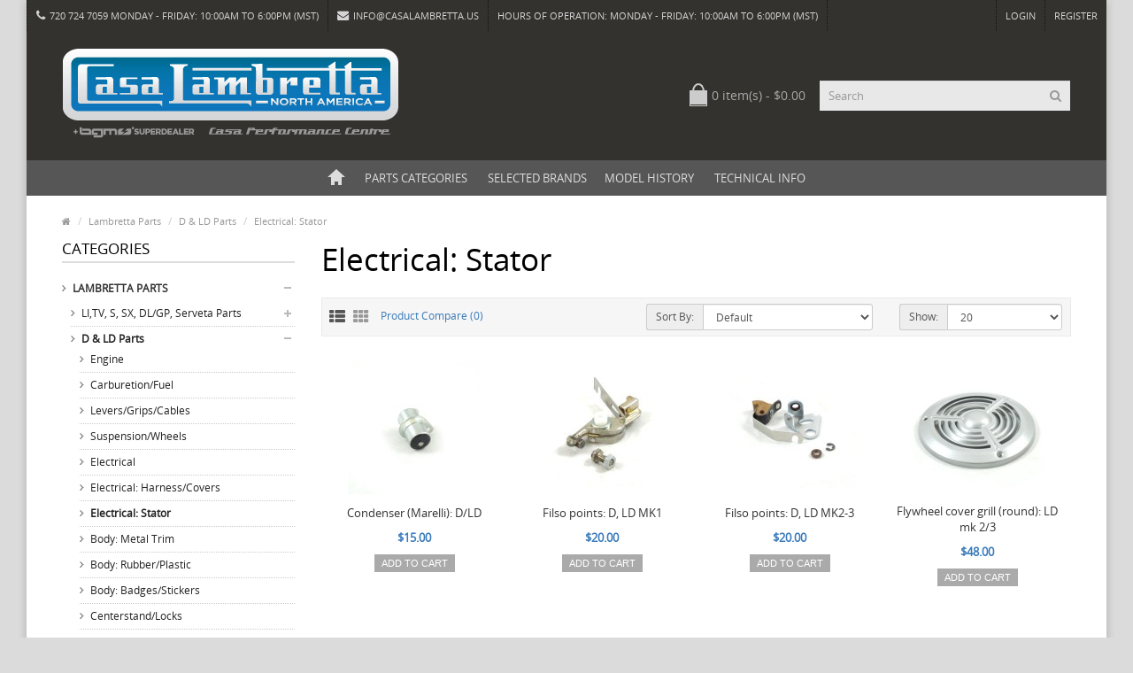

--- FILE ---
content_type: text/html; charset=utf-8
request_url: https://www.casalambretta.us/index.php?route=product/category&path=77_95_116
body_size: 10369
content:
<!DOCTYPE html>
<!--[if IE]><![endif]-->
<!--[if IE 8 ]><html dir="ltr" lang="en" class="ie8"><![endif]-->
<!--[if IE 9 ]><html dir="ltr" lang="en" class="ie9"><![endif]-->
<!--[if (gt IE 9)|!(IE)]><!-->
<html dir="ltr" lang="en">
<!--<![endif]-->
<head>
<meta charset="UTF-8" />
<meta name="viewport" content="width=device-width, initial-scale=1.0" />
<meta http-equiv="X-UA-Compatible" content="IE=edge">
<meta name="format-detection" content="telephone=no" />
<title>Lambretta D &amp; LD Electrical Stator</title>
<base href="https://www.casalambretta.us/" />
<script src="catalog/view/javascript/jquery/jquery-2.1.1.min.js" type="text/javascript"></script>
<link href="catalog/view/theme/marketshop/js/bootstrap/css/bootstrap.min.css" rel="stylesheet" media="screen" />
<script src="catalog/view/theme/marketshop/js/bootstrap/js/bootstrap.min.js" type="text/javascript"></script>
<link href="catalog/view/javascript/font-awesome/css/font-awesome.min.css" rel="stylesheet" type="text/css" />
<link rel="stylesheet" type="text/css" href="catalog/view/theme/marketshop/stylesheet/stylesheet.min.css" />
<link rel="stylesheet" type="text/css" href="catalog/view/theme/marketshop/stylesheet/responsive.min.css" />
<link rel="stylesheet" type="text/css" href="catalog/view/theme/marketshop/stylesheet/stylesheet-skin2.min.css" />
<script type="text/javascript" src="catalog/view/theme/marketshop/js/common.min.js"></script>
<script type="text/javascript" src="catalog/view/theme/marketshop/js/custom.min.js"></script>
<link href="https://www.casalambretta.us/index.php?route=product/category&amp;path=116" rel="canonical" />
<link href="https://www.casalambretta.us/image/catalog/icon.png" rel="icon" />
<script src="catalog/view/theme/marketshop/js/jquery.autocomplete.min.js" type="text/javascript"></script>
<script type="text/javascript">
$(document).ready(function() {	
	$("#filter_name").autocomplete("getdata.php?lan=en", {
		width: 260,
		resultsClass: "ac_results col-lg-4",
		matchContains: true
	});
});
</script>
<!-- Global site tag (gtag.js) - Google Analytics -->
<script async src="https://www.googletagmanager.com/gtag/js?id=UA-167873604-1"></script>
<script>
  window.dataLayer = window.dataLayer || [];
  function gtag(){dataLayer.push(arguments);}
  gtag('js', new Date());

  gtag('config', 'UA-167873604-1');
</script>
<style type="text/css">
body {  background-image: url("https://www.casalambretta.us/image/catalog/111-no-image.jpg");
?>;
background-position:top center;
background-repeat:no-repeat;
background-attachment:scroll;
}
 .pagination > .active > a, .pagination > .active > span, .pagination > .active > a:hover, .pagination > .active > span:hover, .pagination > .active > a:focus, .pagination > .active > span:focus {
background-color: #397ABA;
border-color: #397ABA;
}
 a, a b, .articleHeader span a, .pagination > li > a {
color: #397ABA;
}
  .owl-carousel.slideshowhome .owl-controls .owl-buttons .owl-prev:hover, .owl-carousel.slideshowhome .owl-controls .owl-buttons .owl-next:hover, .nivo-directionNav .nivo-nextNav:hover, .nivo-directionNav .nivo-prevNav:hover {
background-color: #397ABA;
}
  #header .header-row {
padding: 20px 0px;
}
/*===== TOP BAR =====*/
 #header .htop, .left-top {
background-color:#33322F;
}
 #header .links > ul > li.mobile, #header .links > ul > li > a, #form-language span, #form-currency span, #header #top-links > ul > li > a, .drop-icon {
color:#D4D4D4;
}
 #header .links > ul > li.wrap_custom_block a b {
border-top-color:#D4D4D4;
}
 #header .header-row {
background-color:#33322F;
}
 #header #search input {
background-color:#E8E8E8;
}
 #header #search input {
color:#858585;
}
 #menu .navbar-nav {
text-align: center;
}
#menu .nav > li {
display: inline-block;
float: none;
}
 #menu {
background-color: #565656;
}
 #menu .nav > li:hover > a {
background-color: #397ABA;
}
  #menu .nav > li > a.home_link:hover span {
background-color: #DDDDDD;
}
 #menu .nav > li > a.home_link:hover span:before {
border-bottom-color: #DDDDDD;
}
 #menu .nav > li > a.home_link:hover span:after {
border-color: #DDDDDD;
}
  #footer .fpart-first {
background-color: #333333;
}
 #footer .fpart-second {
background-color: #333333;
}
 #back-top a:hover {
background-color: #FF0F2F;
}

/*===== PRICE =====*/
 .product-thumb .price, .product-info .price {
color: #397ABA;
}
 .custom-feature-box .feature-box.fbox_1 {
background: #CCCCCC;
}
 .custom-feature-box .feature-box.fbox_2 {
background: #CCCCCC;
}
 .custom-feature-box .feature-box.fbox_3 {
background: #CCCCCC;
}
 .custom-feature-box .feature-box.fbox_4 {
background: #FF9378;
}
 #menu .nav > li > a {
font-size:13px;
}
 #header .links > ul > li.mobile, #header #top-links > ul > li > a, #header .links ul li a, #form-language span, #form-currency span, #header .links .wrap_custom_block > a {
font-size:11px;
}
 #footer h5 {
font-size:12px;
}
 #footer h5 {
text-transform:uppercase;
}
 @media screen and (max-width:800px) {
 .left-top {
background-color:#33322F;
}
 #menu .navbar-nav {
text-align: left;
}
#menu .nav > li {
display:block;
}
}
</style>


	<style type="text/css">
		#search, .searchbox {
			overflow: visible !important;
			//z-index: 9999999 !important;
		}
		.smartsearch {
			display: none;
			background: #FFFFFF !important;
			border: 1px solid #EEEEEE !important;
			border-top: none !important;
			border-radius: 0 0 7px 7px !important;
			box-shadow: 0 2px 2px #DDD !important;
			line-height: 1.2 !important;
			margin: -3px 0 0 2px !important;
			padding: 0 !important;
			position: absolute !important;
			white-space: normal !important;
			width: 98% !important;
			z-index: 9999999 !important;
							top: 42px !important;
											}
		.smartsearch a {
			white-space: normal !important;
		}
		.smartsearch .addtocart {
			float: right;
			margin: 5px;
		}
				.smartsearch .quantity {
			padding: 5px;
		}
		.smartsearch .quantity input {
			text-align: center;
			padding: 1px !important;
			width: 30px !important;
		}
		.smartsearch-product {
			border-bottom: 1px solid #EEEEEE !important;
			color: #000000 !important;
			display: block !important;
			font-size: 11px !important;
			font-weight: normal !important;
							min-height: 55px !important;
						padding: 5px !important;
			text-decoration: none !important;
		}
		.smartsearch-product img {
			float: left !important;
			margin: 0 10px 0 0 !important;
		}
		.smartsearch-product strong {
			font-size: 13px !important;
			margin: 5px 5px 5px 0 !important;
		}
		.smartsearch-product .highlight {
			color: #2474FF !important;
		}
		.smartsearch-focus, .smartsearch-product:hover {
			background: #EEFFFF !important;
			text-decoration: none !important;
		}
		.smartsearch-page {
			background: #EEEEEE !important;
			border-bottom: 1px solid #EEEEEE !important;
			padding: 10px;
			text-align: center;
		}
		.smartsearch-bottom {
			font-size: 12px !important;
			font-weight: bold !important;
			padding: 10px !important;
			text-align: center !important;
		}
			</style>
	<script type="text/javascript">
		var wait;
		var searchinput;
		
		$(document).click(function(e){
			if (!$(e.target).next().hasClass('smartsearch') && !$(e.target).closest('.smartsearch').length && $('.smartsearch').is(':visible')) {
				clearTimeout(wait);
				wait = setTimeout(hideSmartSearch, 300);
			}
		});
		
		$(document).ready(function(){
			$('#search input')
			.after('<div class="smartsearch"></div>')
			.click(function(){
				if ($('.smartsearch').html().length) {
					$('.smartsearch').show();
				} else if ($(this).val()) {
					searchinput = $(this);
					showSmartSearch();
				}
			}).keydown(function(e){
				if ($('.smartsearch-product').length && e.which == 38) {
					e.preventDefault();
					return false;
				}
			}).keyup(function(e){
				searchinput = $(this);
				if (!searchinput.val()) {
					clearTimeout(wait);
					wait = setTimeout(hideSmartSearch, 300);
				}
				if (e.which == 13 && $('.smartsearch-focus').length) {
					location = $('.smartsearch-focus').attr('href');
				}
				if (searchinput.val().replace(/^\s+|\s+$/g, '') && (e.which == 8 || (47 < e.which && e.which < 112) || e.which > 185)) {
					clearTimeout(wait);
					wait = setTimeout(showSmartSearch, 300);
				}
				if ($('.smartsearch-product').length && (e.which == 38 || e.which == 40)) {
					if (!$('.smartsearch-focus').length) {
						if (e.which == 38) $('.smartsearch-bottom').prev().addClass('smartsearch-focus');
						if (e.which == 40) $('.smartsearch-product:first-child').addClass('smartsearch-focus');
					} else {
						if (e.which == 38) $('.smartsearch-focus').removeClass('smartsearch-focus').prev('a').addClass('smartsearch-focus');
						if (e.which == 40) $('.smartsearch-focus').removeClass('smartsearch-focus').next('a').addClass('smartsearch-focus');
					}
				}
			});
		});
		
		function hideSmartSearch() {
			$('.smartsearch').hide();
		}
		
		function showSmartSearch() {
			searchinput.next().html('<div class="smartsearch-bottom"><img alt="" src="[data-uri]" /></div>').show();
			$.ajax({
				url: 'index.php?route=extension/module/smartsearch/livesearch&search=' + encodeURIComponent(searchinput.val()),
				dataType: 'json',
				success: function(data) {
					var html = '';
					if (data.length) {
						for (i = 0; i < data.length; i++) {
														if (data[i]['href']) {
								html += '<a class="smartsearch-product" href="' + data[i]['href'] + (data[i]['href'].indexOf('?') == -1 ? '?' : '&') + 'search=' + encodeURIComponent(searchinput.val()) + '">';
							} else {
								html += '<div class="smartsearch-page">';
							}
															if (data[i]['image']) {
									html += '<img src="' + data[i]['image'] + '" />';
								}
														html += '<strong>' + data[i]['name'];
															if (data[i]['model']) {
									html += ' (' + data[i]['model'] + ')';
								}
																					html += '</strong><br />';
														if (data[i]['href']) {
								html += '</a>';
							} else {
								html += '</div>';
							}
						}
													html += '<div class="smartsearch-bottom"><a href="https://www.casalambretta.us/index.php?route=product/search&search=' + encodeURIComponent(searchinput.val()) + '">View All Results</a></div>';
											} else {
						html = '<div class="smartsearch-bottom">No Results</div>';
					}
					searchinput.next().html(html);
				}
			});
		}
	</script>
</head>
<body class="product-category-77_95_116">
<section class="wrapper-box">
<div id="header" >
  <nav class="htop" id="top">
    <div class="container-fluid">
      <div class="row"> <span class="drop-icon visible-sm visible-xs"><i class="fa fa-align-justify"></i></span>
        <div class="pull-left flip left-top">
                    <div class="links">
            <ul>
                            <li class="mobile"><i class="fa fa-phone"></i>720 724 7059 Monday - Friday: 10:00am to 6:00pm (MST)</li>
                                                        <li class="email"><a href="mailto:info@casalambretta.us"><i class="fa fa-envelope"></i>info@casalambretta.us</a></li>
                                                                                    <li><a href="" target="_self"> HOURS OF OPERATION: Monday - Friday: 10:00am to 6:00pm (MST)</a></li>
                                                                                                </ul>
          </div>
            </div>
        <div id="top-links" class="nav pull-right flip">
          <ul>
                        <li><a href="https://www.casalambretta.us/index.php?route=account/login">Login</a></li>
            <li><a href="https://www.casalambretta.us/index.php?route=account/register">Register</a></li>
                      </ul>
        </div>
      </div>
    </div>
  </nav>
  <header class="header-row">
    <div class="container">
            <div class="table-container">
        <div class="col-table-cell col-lg-6 col-md-6 col-sm-12 col-xs-12 inner">
                    <div id="logo"><a href="https://www.casalambretta.us/index.php?route=common/home"><img class="img-responsive" src="https://www.casalambretta.us/image/catalog/casadotcom.png" title="Casa Lambretta" alt="Casa Lambretta" /></a></div>
                  </div>
        <div class="col-table-cell col-lg-3 col-md-3 col-sm-6 col-xs-12"> <div id="cart">

  <button type="button" data-toggle="dropdown" data-loading-text="Loading..." class="heading dropdown-toggle">
  <div class="pull-left flip"><h4></h4></div><span id="cart-total">0 item(s) - $0.00</span></button>
  
  
  
  <ul class="dropdown-menu">
        <li>
      <p class="text-center">Your shopping cart is empty!</p>
    </li>
      </ul>
</div>
 </div>
        <div class="col-table-cell col-lg-3 col-md-3 col-sm-6 col-xs-12 inner"> <div id="search" class="input-group">
  <input id="filter_name" type="text" name="search" value="" placeholder="Search" class="form-control input-lg" />
    <button type="button" class="button-search"><i class="fa fa-search"></i></button>
</div> </div>
      </div>
                      </div>
  </header>
      <nav id="menu" class="navbar">
      <div class="navbar-header"> <span class="visible-xs visible-sm">
                Menu                        <b></b></span>
      </div>
            <div class="container">
                <div class="collapse navbar-collapse navbar-ex1-collapse">
          <ul class="nav navbar-nav">
                        <li><a class="home_link" title="Home" href="https://www.casalambretta.us/index.php?route=common/home">
                            <span>Home</span>
                            </a></li>
                                                                        <li class="categories_hor dropdown">
                            <a>Parts Categories</a>
                                          <div class="dropdown-menu">
                                <div class="column col-lg-2 col-md-3"> <a href="https://www.casalambretta.us/index.php?route=product/category&amp;path=77">Lambretta Parts</a>
                                    <div>
                                        <ul>
                                                                                        <li>
                                                <a href="https://www.casalambretta.us/index.php?route=product/category&amp;path=77_130">LI,TV, S, SX, DL/GP, Serveta Parts                        <span>&rsaquo;</span></a>                                                <div class="submenu">
                          <ul>
                                                        <li> <a href="https://www.casalambretta.us/index.php?route=product/category&amp;path=77_130_79"  >Crankcase &amp; Cylinder </a> </li>
                                                        <li> <a href="https://www.casalambretta.us/index.php?route=product/category&amp;path=77_130_80"  >Crankshaft &amp; Piston </a> </li>
                                                        <li> <a href="https://www.casalambretta.us/index.php?route=product/category&amp;path=77_130_81"  >Clutch </a> </li>
                                                        <li> <a href="https://www.casalambretta.us/index.php?route=product/category&amp;path=77_130_82"  >Gearbox &amp; Kickstart </a> </li>
                                                        <li> <a href="https://www.casalambretta.us/index.php?route=product/category&amp;path=77_130_83"  >Cooling System </a> </li>
                                                        <li> <a href="https://www.casalambretta.us/index.php?route=product/category&amp;path=77_130_84"  >Fuel &amp; Exhaust System </a> </li>
                                                        <li> <a href="https://www.casalambretta.us/index.php?route=product/category&amp;path=77_130_85"  >Frame &amp; Suspension </a> </li>
                                                        <li> <a href="https://www.casalambretta.us/index.php?route=product/category&amp;path=77_130_86"  >Handlebar &amp; Fork </a> </li>
                                                        <li> <a href="https://www.casalambretta.us/index.php?route=product/category&amp;path=77_130_87"  >Wheels, Brakes &amp; Tires </a> </li>
                                                        <li> <a href="https://www.casalambretta.us/index.php?route=product/category&amp;path=77_130_88"  >Lighting </a> </li>
                                                        <li> <a href="https://www.casalambretta.us/index.php?route=product/category&amp;path=77_130_89"  >Electrical Equipment </a> </li>
                                                        <li> <a href="https://www.casalambretta.us/index.php?route=product/category&amp;path=77_130_90"  >Ignition System </a> </li>
                                                        <li> <a href="https://www.casalambretta.us/index.php?route=product/category&amp;path=77_130_91"  >Body </a> </li>
                                                        <li> <a href="https://www.casalambretta.us/index.php?route=product/category&amp;path=77_130_92"  >Control Cables </a> </li>
                                                        <li> <a href="https://www.casalambretta.us/index.php?route=product/category&amp;path=77_130_93"  > Accessories, Seats &amp; Badges </a> </li>
                                                        <li> <a href="https://www.casalambretta.us/index.php?route=product/category&amp;path=77_130_94"  >Fasteners &amp; Hardware </a> </li>
                                                      </ul>
                        </div>
                                              </li>
                                                                                        <li>
                                                <a href="https://www.casalambretta.us/index.php?route=product/category&amp;path=77_95">D &amp; LD Parts                        <span>&rsaquo;</span></a>                                                <div class="submenu">
                          <ul>
                                                        <li> <a href="https://www.casalambretta.us/index.php?route=product/category&amp;path=77_95_114"  >Engine </a> </li>
                                                        <li> <a href="https://www.casalambretta.us/index.php?route=product/category&amp;path=77_95_118"  >Carburetion/Fuel </a> </li>
                                                        <li> <a href="https://www.casalambretta.us/index.php?route=product/category&amp;path=77_95_117"  >Levers/Grips/Cables </a> </li>
                                                        <li> <a href="https://www.casalambretta.us/index.php?route=product/category&amp;path=77_95_124"  >Suspension/Wheels </a> </li>
                                                        <li> <a href="https://www.casalambretta.us/index.php?route=product/category&amp;path=77_95_125"  >Electrical </a> </li>
                                                        <li> <a href="https://www.casalambretta.us/index.php?route=product/category&amp;path=77_95_115"  >Electrical: Harness/Covers </a> </li>
                                                        <li> <a href="https://www.casalambretta.us/index.php?route=product/category&amp;path=77_95_116"  >Electrical: Stator </a> </li>
                                                        <li> <a href="https://www.casalambretta.us/index.php?route=product/category&amp;path=77_95_123"  >Body: Metal Trim </a> </li>
                                                        <li> <a href="https://www.casalambretta.us/index.php?route=product/category&amp;path=77_95_120"  >Body: Rubber/Plastic </a> </li>
                                                        <li> <a href="https://www.casalambretta.us/index.php?route=product/category&amp;path=77_95_122"  >Body: Badges/Stickers </a> </li>
                                                        <li> <a href="https://www.casalambretta.us/index.php?route=product/category&amp;path=77_95_121"  >Centerstand/Locks </a> </li>
                                                        <li> <a href="https://www.casalambretta.us/index.php?route=product/category&amp;path=77_95_126"  >Seats </a> </li>
                                                        <li> <a href="https://www.casalambretta.us/index.php?route=product/category&amp;path=77_95_119"  >Speedometer </a> </li>
                                                      </ul>
                        </div>
                                              </li>
                                                                                        <li>
                                                <a href="https://www.casalambretta.us/index.php?route=product/category&amp;path=77_96" >J Range &amp; LUI Parts</a>
                                                                      </li>
                                                                                        <li>
                                                <a href="https://www.casalambretta.us/index.php?route=product/category&amp;path=77_97" >Series 1 TV175 Parts</a>
                                                                      </li>
                                                                                        <li>
                                                <a href="https://www.casalambretta.us/index.php?route=product/category&amp;path=77_98" >Serveta Parts</a>
                                                                      </li>
                                                                                        <li>
                                                <a href="https://www.casalambretta.us/index.php?route=product/category&amp;path=77_102" >NOS / Used Original Parts / Specials</a>
                                                                      </li>
                                                                </ul>
                                      </div>
                                  </div>
                                <div class="column col-lg-2 col-md-3"> <a href="https://www.casalambretta.us/index.php?route=product/category&amp;path=99">Books, Manuals &amp; Gifts</a>
                                    <div>
                                        <ul>
                                                                                        <li>
                                                <a href="https://www.casalambretta.us/index.php?route=product/category&amp;path=99_128" >Books, Manuals &amp; Gifts</a>
                                                                      </li>
                                                                </ul>
                                      </div>
                                  </div>
                                <div class="column col-lg-2 col-md-3"> <a href="https://www.casalambretta.us/index.php?route=product/category&amp;path=100">Oils, Chem, Tires &amp; Tubes</a>
                                    <div>
                                        <ul>
                                                                                        <li>
                                                <a href="https://www.casalambretta.us/index.php?route=product/category&amp;path=100_132" >Oils &amp; Chemicals</a>
                                                                      </li>
                                                                                        <li>
                                                <a href="https://www.casalambretta.us/index.php?route=product/category&amp;path=100_133" >Tires &amp; Tubes</a>
                                                                      </li>
                                                                                        <li>
                                                <a href="https://www.casalambretta.us/index.php?route=product/category&amp;path=100_134" >Spark Plugs</a>
                                                                      </li>
                                                                </ul>
                                      </div>
                                  </div>
                                <div class="column col-lg-2 col-md-3"> <a href="https://www.casalambretta.us/index.php?route=product/category&amp;path=101">Tools</a>
                                  </div>
                              </div>
            </li>
                                                            <li class="menu_brands  dropdown">
                            <a href="https://www.casalambretta.us/index.php?route=product/manufacturer">Selected Brands</a>
                                                                      <div class="dropdown-menu">
                                                <div class="col-lg-1 col-md-2 col-sm-3 col-xs-6"> <a href="https://www.casalambretta.us/BGM"><img src="https://www.casalambretta.us/image/cache/catalog/brands/bgm_logo-60x60.png" title="BGM" alt="BGM" /></a> </div>
                                <div class="col-lg-1 col-md-2 col-sm-3 col-xs-6"> <a href="https://www.casalambretta.us/Buzzsolomoto"><img src="https://www.casalambretta.us/image/cache/catalog/brands/Buzz-60x60.jpg" title="Buzzsolomoto" alt="Buzzsolomoto" /></a> </div>
                                <div class="col-lg-1 col-md-2 col-sm-3 col-xs-6"> <a href="https://www.casalambretta.us/casa-lambretta"><img src="https://www.casalambretta.us/image/cache/catalog/brands/casa_logo-60x60.png" title="Casa Lambretta" alt="Casa Lambretta" /></a> </div>
                                <div class="col-lg-1 col-md-2 col-sm-3 col-xs-6"> <a href="https://www.casalambretta.us/casa-lambretta-north-america"><img src="https://www.casalambretta.us/image/cache/catalog/small%20sticker2-60x60.jpg" title="Casa Lambretta North America" alt="Casa Lambretta North America" /></a> </div>
                                <div class="col-lg-1 col-md-2 col-sm-3 col-xs-6"> <a href="https://www.casalambretta.us/casa-performance"><img src="https://www.casalambretta.us/image/cache/catalog/brands/cp_logo-60x60.png" title="Casa Performance" alt="Casa Performance" /></a> </div>
                                <div class="col-lg-1 col-md-2 col-sm-3 col-xs-6"> <a href="https://www.casalambretta.us/Cuppini"><img src="https://www.casalambretta.us/image/cache/catalog/brands/Cuppini-60x60.png" title="Cuppini" alt="Cuppini" /></a> </div>
                                <div class="col-lg-1 col-md-2 col-sm-3 col-xs-6"> <a href="https://www.casalambretta.us/dellorto"><img src="https://www.casalambretta.us/image/cache/catalog/brands/dellorto_logo-60x60.png" title="Dellorto" alt="Dellorto" /></a> </div>
                                <div class="col-lg-1 col-md-2 col-sm-3 col-xs-6"> <a href="https://www.casalambretta.us/flosser"><img src="https://www.casalambretta.us/image/cache/catalog/brands/flosser_logo-60x60.png" title="Fløsser" alt="Fløsser" /></a> </div>
                                <div class="col-lg-1 col-md-2 col-sm-3 col-xs-6"> <a href="https://www.casalambretta.us/heidenau"><img src="https://www.casalambretta.us/image/cache/catalog/brands/heidenau_logo-60x60.png" title="Heidenau" alt="Heidenau" /></a> </div>
                                <div class="col-lg-1 col-md-2 col-sm-3 col-xs-6"> <a href="https://www.casalambretta.us/innocenti"><img src="https://www.casalambretta.us/image/cache/catalog/brands/innocenti_logo-60x60.png" title="Innocenti" alt="Innocenti" /></a> </div>
                                <div class="col-lg-1 col-md-2 col-sm-3 col-xs-6"> <a href="https://www.casalambretta.us/jb-fabrication"><img src="https://www.casalambretta.us/image/cache/catalog/brands/jb-fabrication-logo-red-60x60.jpg" title="JB Fabrication" alt="JB Fabrication" /></a> </div>
                                <div class="col-lg-1 col-md-2 col-sm-3 col-xs-6"> <a href="https://www.casalambretta.us/jockeys-boxenstop"><img src="https://www.casalambretta.us/image/cache/catalog/brands/jockeys_logo-60x60.png" title="Jockey's Boxenstop" alt="Jockey's Boxenstop" /></a> </div>
                                <div class="col-lg-1 col-md-2 col-sm-3 col-xs-6"> <a href="https://www.casalambretta.us/mb-scooters"><img src="https://www.casalambretta.us/image/cache/catalog/brands/mb_logo-60x60.png" title="MB Scooters" alt="MB Scooters" /></a> </div>
                                <div class="col-lg-1 col-md-2 col-sm-3 col-xs-6"> <a href="https://www.casalambretta.us/mitas"><img src="https://www.casalambretta.us/image/cache/catalog/brands/mitas-60x60.png" title="Mitas" alt="Mitas" /></a> </div>
                                <div class="col-lg-1 col-md-2 col-sm-3 col-xs-6"> <a href="https://www.casalambretta.us/PLC-Course"><img src="https://www.casalambretta.us/image/cache/catalog/brands/plc-60x60.jpg" title="PLC Course" alt="PLC Course" /></a> </div>
                                <div class="col-lg-1 col-md-2 col-sm-3 col-xs-6"> <a href="https://www.casalambretta.us/rlc"><img src="https://www.casalambretta.us/image/cache/catalog/brands/rlc_logo-60x60.png" title="Rimini Lambretta" alt="Rimini Lambretta" /></a> </div>
                                <div class="col-lg-1 col-md-2 col-sm-3 col-xs-6"> <a href="https://www.casalambretta.us/scooter-center"><img src="https://www.casalambretta.us/image/cache/catalog/brands/sc_logo-60x60.png" title="Scooter Center" alt="Scooter Center" /></a> </div>
                                <div class="col-lg-1 col-md-2 col-sm-3 col-xs-6"> <a href="https://www.casalambretta.us/index.php?route=product/manufacturer/info&amp;manufacturer_id=63"><img src="https://www.casalambretta.us/image/cache/catalog/brands/Scooterproducts-60x60.jpg" title="Scooterproducts" alt="Scooterproducts" /></a> </div>
                                <div class="col-lg-1 col-md-2 col-sm-3 col-xs-6"> <a href="https://www.casalambretta.us/sip"><img src="https://www.casalambretta.us/image/cache/catalog/brands/sip_logo-60x60.png" title="SIP" alt="SIP" /></a> </div>
                                <div class="col-lg-1 col-md-2 col-sm-3 col-xs-6"> <a href="https://www.casalambretta.us/Supereibar-Performances"><img src="https://www.casalambretta.us/image/cache/catalog/brands/STRAIGHTJACKETS-60x60.png" title="Supereibar Performances " alt="Supereibar Performances " /></a> </div>
                                              </div>
                                                                <li class="custom-link"><a href="http://www.casalambretta.us/lambretta-history" target="_self"> Model History</a> </li>
                                                            <li class="custom-link"><a href="http://www.casalambretta.us/technical-help" target="_self"> Technical Info</a> </li>
                                                                                                                                              </ul>
        </div>
              </div>
          </nav>
    </div>
<div id="container">

			            
<div class="container">
  <ul class="breadcrumb">
        <li><a href="https://www.casalambretta.us/index.php?route=common/home"><i class="fa fa-home"><dd>Home</dd></i></a></li>
        <li><a href="https://www.casalambretta.us/index.php?route=product/category&amp;path=77">Lambretta Parts</a></li>
        <li><a href="https://www.casalambretta.us/index.php?route=product/category&amp;path=77_95">D &amp; LD Parts</a></li>
        <li><a href="https://www.casalambretta.us/index.php?route=product/category&amp;path=77_95_116">Electrical: Stator</a></li>
      </ul>
  <div class="row"><aside id="column-left" class="col-sm-3 hidden-xs">
    <script type="text/javascript" src="catalog/view/theme/marketshop/js/jquery.dcjqaccordion.min.js"></script> 
<h3>Categories</h3>
<div class="box-category"><ul id="cat_accordion"><li class="custom_id77"><a class="" href="https://www.casalambretta.us/index.php?route=product/category&amp;path=77">Lambretta Parts</a> <span class="down"></span><ul><li class="custom_id130"><a class="" href="https://www.casalambretta.us/index.php?route=product/category&amp;path=77_130">LI,TV, S, SX, DL/GP, Serveta Parts</a> <span class="down"></span><ul><li class="custom_id79"><a class="" href="https://www.casalambretta.us/index.php?route=product/category&amp;path=77_130_79">Crankcase &amp; Cylinder</a></li><li class="custom_id80"><a class="" href="https://www.casalambretta.us/index.php?route=product/category&amp;path=77_130_80">Crankshaft &amp; Piston</a></li><li class="custom_id81"><a class="" href="https://www.casalambretta.us/index.php?route=product/category&amp;path=77_130_81">Clutch</a></li><li class="custom_id82"><a class="" href="https://www.casalambretta.us/index.php?route=product/category&amp;path=77_130_82">Gearbox &amp; Kickstart</a></li><li class="custom_id83"><a class="" href="https://www.casalambretta.us/index.php?route=product/category&amp;path=77_130_83">Cooling System</a></li><li class="custom_id84"><a class="" href="https://www.casalambretta.us/index.php?route=product/category&amp;path=77_130_84">Fuel &amp; Exhaust System</a></li><li class="custom_id85"><a class="" href="https://www.casalambretta.us/index.php?route=product/category&amp;path=77_130_85">Frame &amp; Suspension</a></li><li class="custom_id86"><a class="" href="https://www.casalambretta.us/index.php?route=product/category&amp;path=77_130_86">Handlebar &amp; Fork</a></li><li class="custom_id87"><a class="" href="https://www.casalambretta.us/index.php?route=product/category&amp;path=77_130_87">Wheels, Brakes &amp; Tires</a></li><li class="custom_id88"><a class="" href="https://www.casalambretta.us/index.php?route=product/category&amp;path=77_130_88">Lighting</a></li><li class="custom_id89"><a class="" href="https://www.casalambretta.us/index.php?route=product/category&amp;path=77_130_89">Electrical Equipment</a></li><li class="custom_id90"><a class="" href="https://www.casalambretta.us/index.php?route=product/category&amp;path=77_130_90">Ignition System</a></li><li class="custom_id91"><a class="" href="https://www.casalambretta.us/index.php?route=product/category&amp;path=77_130_91">Body</a></li><li class="custom_id92"><a class="" href="https://www.casalambretta.us/index.php?route=product/category&amp;path=77_130_92">Control Cables</a></li><li class="custom_id93"><a class="" href="https://www.casalambretta.us/index.php?route=product/category&amp;path=77_130_93"> Accessories, Seats &amp; Badges</a></li><li class="custom_id94"><a class="" href="https://www.casalambretta.us/index.php?route=product/category&amp;path=77_130_94">Fasteners &amp; Hardware</a></li></ul></li><li class="custom_id95"><a class="" href="https://www.casalambretta.us/index.php?route=product/category&amp;path=77_95">D &amp; LD Parts</a> <span class="down"></span><ul><li class="custom_id114"><a class="" href="https://www.casalambretta.us/index.php?route=product/category&amp;path=77_95_114">Engine</a></li><li class="custom_id118"><a class="" href="https://www.casalambretta.us/index.php?route=product/category&amp;path=77_95_118">Carburetion/Fuel</a></li><li class="custom_id117"><a class="" href="https://www.casalambretta.us/index.php?route=product/category&amp;path=77_95_117">Levers/Grips/Cables</a></li><li class="custom_id124"><a class="" href="https://www.casalambretta.us/index.php?route=product/category&amp;path=77_95_124">Suspension/Wheels</a></li><li class="custom_id125"><a class="" href="https://www.casalambretta.us/index.php?route=product/category&amp;path=77_95_125">Electrical</a></li><li class="custom_id115"><a class="" href="https://www.casalambretta.us/index.php?route=product/category&amp;path=77_95_115">Electrical: Harness/Covers</a></li><li class="custom_id116"><a class="" href="https://www.casalambretta.us/index.php?route=product/category&amp;path=77_95_116">Electrical: Stator</a></li><li class="custom_id123"><a class="" href="https://www.casalambretta.us/index.php?route=product/category&amp;path=77_95_123">Body: Metal Trim</a></li><li class="custom_id120"><a class="" href="https://www.casalambretta.us/index.php?route=product/category&amp;path=77_95_120">Body: Rubber/Plastic</a></li><li class="custom_id122"><a class="" href="https://www.casalambretta.us/index.php?route=product/category&amp;path=77_95_122">Body: Badges/Stickers</a></li><li class="custom_id121"><a class="" href="https://www.casalambretta.us/index.php?route=product/category&amp;path=77_95_121">Centerstand/Locks</a></li><li class="custom_id126"><a class="" href="https://www.casalambretta.us/index.php?route=product/category&amp;path=77_95_126">Seats</a></li><li class="custom_id119"><a class="" href="https://www.casalambretta.us/index.php?route=product/category&amp;path=77_95_119">Speedometer</a></li></ul></li><li class="custom_id96"><a class="" href="https://www.casalambretta.us/index.php?route=product/category&amp;path=77_96">J Range &amp; LUI Parts</a></li><li class="custom_id97"><a class="" href="https://www.casalambretta.us/index.php?route=product/category&amp;path=77_97">Series 1 TV175 Parts</a></li><li class="custom_id98"><a class="" href="https://www.casalambretta.us/index.php?route=product/category&amp;path=77_98">Serveta Parts</a></li><li class="custom_id102"><a class="" href="https://www.casalambretta.us/index.php?route=product/category&amp;path=77_102">NOS / Used Original Parts / Specials</a></li></ul></li><li class="custom_id99"><a class="" href="https://www.casalambretta.us/index.php?route=product/category&amp;path=99">Books, Manuals &amp; Gifts</a> <span class="down"></span><ul><li class="custom_id128"><a class="" href="https://www.casalambretta.us/index.php?route=product/category&amp;path=99_128">Books, Manuals &amp; Gifts</a></li></ul></li><li class="custom_id100"><a class="" href="https://www.casalambretta.us/index.php?route=product/category&amp;path=100">Oils, Chem, Tires &amp; Tubes</a> <span class="down"></span><ul><li class="custom_id132"><a class="" href="https://www.casalambretta.us/index.php?route=product/category&amp;path=100_132">Oils &amp; Chemicals</a></li><li class="custom_id133"><a class="" href="https://www.casalambretta.us/index.php?route=product/category&amp;path=100_133">Tires &amp; Tubes</a></li><li class="custom_id134"><a class="" href="https://www.casalambretta.us/index.php?route=product/category&amp;path=100_134">Spark Plugs</a></li></ul></li><li class="custom_id101"><a class="" href="https://www.casalambretta.us/index.php?route=product/category&amp;path=101">Tools</a></li></ul></div>
<script type="text/javascript">
$(document).ready(function() {
	$('#cat_accordion').cutomAccordion({
		classExpand : 'custom_id116',
		menuClose: false,
		autoClose: true,
		saveState: false,
		disableLink: false,		
		autoExpand: true
	});
});
</script>
  </aside>
                <div id="content" class="col-sm-9">      <h1>Electrical: Stator</h1>
                        <div class="product-filter">
        <div class="row">
          <div class="col-md-5">
            <div class="btn-group">
              <button type="button" id="list-view" class="btn btn-default" data-toggle="tooltip" title="List"><i class="fa fa-th-list"></i></button>
              <button type="button" id="grid-view" class="btn btn-default" data-toggle="tooltip" title="Grid"><i class="fa fa-th"></i></button>
            </div>
            <a href="https://www.casalambretta.us/index.php?route=product/compare" id="compare-total">Product Compare (0)</a> </div>
             <div class="col-md-4 col-xs-6">
          <div class="form-group input-group input-group-sm">
            <label class="input-group-addon" for="input-sort">Sort By:</label>
            <select id="input-sort" class="form-control" onchange="location = this.value;">
                                          <option value="https://www.casalambretta.us/index.php?route=product/category&amp;path=77_95_116&amp;sort=p.sort_order&amp;order=ASC" selected="selected">Default</option>
                                                        <option value="https://www.casalambretta.us/index.php?route=product/category&amp;path=77_95_116&amp;sort=pd.name&amp;order=ASC">Name (A - Z)</option>
                                                        <option value="https://www.casalambretta.us/index.php?route=product/category&amp;path=77_95_116&amp;sort=pd.name&amp;order=DESC">Name (Z - A)</option>
                                                        <option value="https://www.casalambretta.us/index.php?route=product/category&amp;path=77_95_116&amp;sort=p.price&amp;order=ASC">Price (Low &gt; High)</option>
                                                        <option value="https://www.casalambretta.us/index.php?route=product/category&amp;path=77_95_116&amp;sort=p.price&amp;order=DESC">Price (High &gt; Low)</option>
                                                        <option value="https://www.casalambretta.us/index.php?route=product/category&amp;path=77_95_116&amp;sort=rating&amp;order=DESC">Rating (Highest)</option>
                                                        <option value="https://www.casalambretta.us/index.php?route=product/category&amp;path=77_95_116&amp;sort=rating&amp;order=ASC">Rating (Lowest)</option>
                                                        <option value="https://www.casalambretta.us/index.php?route=product/category&amp;path=77_95_116&amp;sort=p.model&amp;order=ASC">Model (A - Z)</option>
                                                        <option value="https://www.casalambretta.us/index.php?route=product/category&amp;path=77_95_116&amp;sort=p.model&amp;order=DESC">Model (Z - A)</option>
                                        </select>
          </div>
        </div>
        <div class="col-md-3 col-xs-6">
          <div class="form-group input-group input-group-sm">
            <label class="input-group-addon" for="input-limit">Show:</label>
            <select id="input-limit" class="form-control" onchange="location = this.value;">
                                          <option value="https://www.casalambretta.us/index.php?route=product/category&amp;path=77_95_116&amp;limit=20" selected="selected">20</option>
                                                        <option value="https://www.casalambretta.us/index.php?route=product/category&amp;path=77_95_116&amp;limit=25">25</option>
                                                        <option value="https://www.casalambretta.us/index.php?route=product/category&amp;path=77_95_116&amp;limit=50">50</option>
                                                        <option value="https://www.casalambretta.us/index.php?route=product/category&amp;path=77_95_116&amp;limit=75">75</option>
                                                        <option value="https://www.casalambretta.us/index.php?route=product/category&amp;path=77_95_116&amp;limit=100">100</option>
                                        </select>
          </div>
        </div>
        </div>
      </div>
      <br />
      <div class="row products-category">
                <div class="product-layout product-list col-xs-12">
          <div class="product-thumb">
            <div class="image"><a href="https://www.casalambretta.us/index.php?route=product/product&amp;path=77_95_116&amp;product_id=1336"><img src="https://www.casalambretta.us/image/cache/catalog/products/1352-150x150.jpg" alt="Condenser (Marelli): D/LD " title="Condenser (Marelli): D/LD " class="img-responsive" /></a></div>
            <div>
              <div class="caption">
                <h4><a href="https://www.casalambretta.us/index.php?route=product/product&amp;path=77_95_116&amp;product_id=1336">Condenser (Marelli): D/LD </a></h4>
                <p class="description">Marelli&nbsp;condenser for all D/LD Lambretta...</p>
                                <p class="price">
                                    $15.00                                                    </p>
                                              </div>
              <div class="button-group">
                <button class="btn-primary" type="button" onclick="cart.add('1336', '1');">
                <span>Add to Cart</span></button>
                <div class="add-to-links">
                  <button type="button" data-toggle="tooltip" title="Add to Wish List" onclick="wishlist.add('1336');"><i class="fa fa-heart"></i> <span>Add to Wish List</span></button>
                  <button type="button" data-toggle="tooltip" title="Compare this Product" onclick="compare.add('1336');"><i class="fa fa-exchange"></i> <span>Compare this Product</span></button>
                </div>
              </div>
            </div>
          </div>
        </div>
                <div class="product-layout product-list col-xs-12">
          <div class="product-thumb">
            <div class="image"><a href="https://www.casalambretta.us/index.php?route=product/product&amp;path=77_95_116&amp;product_id=1323"><img src="https://www.casalambretta.us/image/cache/catalog/products/1340-150x150.jpg" alt="Filso points: D, LD MK1" title="Filso points: D, LD MK1" class="img-responsive" /></a></div>
            <div>
              <div class="caption">
                <h4><a href="https://www.casalambretta.us/index.php?route=product/product&amp;path=77_95_116&amp;product_id=1323">Filso points: D, LD MK1</a></h4>
                <p class="description">Points Filso, early pre Mk3..</p>
                                <p class="price">
                                    $20.00                                                    </p>
                                              </div>
              <div class="button-group">
                <button class="btn-primary" type="button" onclick="cart.add('1323', '1');">
                <span>Add to Cart</span></button>
                <div class="add-to-links">
                  <button type="button" data-toggle="tooltip" title="Add to Wish List" onclick="wishlist.add('1323');"><i class="fa fa-heart"></i> <span>Add to Wish List</span></button>
                  <button type="button" data-toggle="tooltip" title="Compare this Product" onclick="compare.add('1323');"><i class="fa fa-exchange"></i> <span>Compare this Product</span></button>
                </div>
              </div>
            </div>
          </div>
        </div>
                <div class="product-layout product-list col-xs-12">
          <div class="product-thumb">
            <div class="image"><a href="https://www.casalambretta.us/index.php?route=product/product&amp;path=77_95_116&amp;product_id=1515"><img src="https://www.casalambretta.us/image/cache/catalog/products/1543-150x150.jpg" alt="Filso points: D, LD MK2-3" title="Filso points: D, LD MK2-3" class="img-responsive" /></a></div>
            <div>
              <div class="caption">
                <h4><a href="https://www.casalambretta.us/index.php?route=product/product&amp;path=77_95_116&amp;product_id=1515">Filso points: D, LD MK2-3</a></h4>
                <p class="description">Points Filso: D, LD..</p>
                                <p class="price">
                                    $20.00                                                    </p>
                                              </div>
              <div class="button-group">
                <button class="btn-primary" type="button" onclick="cart.add('1515', '1');">
                <span>Add to Cart</span></button>
                <div class="add-to-links">
                  <button type="button" data-toggle="tooltip" title="Add to Wish List" onclick="wishlist.add('1515');"><i class="fa fa-heart"></i> <span>Add to Wish List</span></button>
                  <button type="button" data-toggle="tooltip" title="Compare this Product" onclick="compare.add('1515');"><i class="fa fa-exchange"></i> <span>Compare this Product</span></button>
                </div>
              </div>
            </div>
          </div>
        </div>
                <div class="product-layout product-list col-xs-12">
          <div class="product-thumb">
            <div class="image"><a href="https://www.casalambretta.us/index.php?route=product/product&amp;path=77_95_116&amp;product_id=1516"><img src="https://www.casalambretta.us/image/cache/catalog/products/1544-150x150.jpg" alt="Flywheel cover grill (round): LD mk 2/3" title="Flywheel cover grill (round): LD mk 2/3" class="img-responsive" /></a></div>
            <div>
              <div class="caption">
                <h4><a href="https://www.casalambretta.us/index.php?route=product/product&amp;path=77_95_116&amp;product_id=1516">Flywheel cover grill (round): LD mk 2/3</a></h4>
                <p class="description">Flywheel cover grill (round): LD mk 2/3..</p>
                                <p class="price">
                                    $48.00                                                    </p>
                                              </div>
              <div class="button-group">
                <button class="btn-primary" type="button" onclick="cart.add('1516', '1');">
                <span>Add to Cart</span></button>
                <div class="add-to-links">
                  <button type="button" data-toggle="tooltip" title="Add to Wish List" onclick="wishlist.add('1516');"><i class="fa fa-heart"></i> <span>Add to Wish List</span></button>
                  <button type="button" data-toggle="tooltip" title="Compare this Product" onclick="compare.add('1516');"><i class="fa fa-exchange"></i> <span>Compare this Product</span></button>
                </div>
              </div>
            </div>
          </div>
        </div>
                <div class="product-layout product-list col-xs-12">
          <div class="product-thumb">
            <div class="image"><a href="https://www.casalambretta.us/index.php?route=product/product&amp;path=77_95_116&amp;product_id=2173"><img src="https://www.casalambretta.us/image/cache/catalog/products/2286-150x150.jpg" alt="Flywheel dust cover clip: D-LD" title="Flywheel dust cover clip: D-LD" class="img-responsive" /></a></div>
            <div>
              <div class="caption">
                <h4><a href="https://www.casalambretta.us/index.php?route=product/product&amp;path=77_95_116&amp;product_id=2173">Flywheel dust cover clip: D-LD</a></h4>
                <p class="description">Spring clip for the flywheel dust cover as fitted to Lambretta D-LD models. Made in Italy by Casa La..</p>
                                <p class="price">
                                    $15.00                                                    </p>
                                              </div>
              <div class="button-group">
                <button class="btn-primary" type="button" onclick="cart.add('2173', '1');">
                <span>Add to Cart</span></button>
                <div class="add-to-links">
                  <button type="button" data-toggle="tooltip" title="Add to Wish List" onclick="wishlist.add('2173');"><i class="fa fa-heart"></i> <span>Add to Wish List</span></button>
                  <button type="button" data-toggle="tooltip" title="Compare this Product" onclick="compare.add('2173');"><i class="fa fa-exchange"></i> <span>Compare this Product</span></button>
                </div>
              </div>
            </div>
          </div>
        </div>
                <div class="product-layout product-list col-xs-12">
          <div class="product-thumb">
            <div class="image"><a href="https://www.casalambretta.us/index.php?route=product/product&amp;path=77_95_116&amp;product_id=3462"><img src="https://www.casalambretta.us/image/cache/catalog/products/J200051-150x150.jpg" alt="Flywheel nut washer: D/LD" title="Flywheel nut washer: D/LD" class="img-responsive" /></a></div>
            <div>
              <div class="caption">
                <h4><a href="https://www.casalambretta.us/index.php?route=product/product&amp;path=77_95_116&amp;product_id=3462">Flywheel nut washer: D/LD</a></h4>
                <p class="description">Correct flywheel nut washer for all D/LD flywheels...</p>
                                <p class="price">
                                    $0.45                                                    </p>
                                              </div>
              <div class="button-group">
                <button class="btn-primary" type="button" onclick="cart.add('3462', '1');">
                <span>Add to Cart</span></button>
                <div class="add-to-links">
                  <button type="button" data-toggle="tooltip" title="Add to Wish List" onclick="wishlist.add('3462');"><i class="fa fa-heart"></i> <span>Add to Wish List</span></button>
                  <button type="button" data-toggle="tooltip" title="Compare this Product" onclick="compare.add('3462');"><i class="fa fa-exchange"></i> <span>Compare this Product</span></button>
                </div>
              </div>
            </div>
          </div>
        </div>
                <div class="product-layout product-list col-xs-12">
          <div class="product-thumb">
            <div class="image"><a href="https://www.casalambretta.us/index.php?route=product/product&amp;path=77_95_116&amp;product_id=3461"><img src="https://www.casalambretta.us/image/cache/catalog/products/J200050-150x150.jpg" alt="Flywheel nut: D/LD" title="Flywheel nut: D/LD" class="img-responsive" /></a></div>
            <div>
              <div class="caption">
                <h4><a href="https://www.casalambretta.us/index.php?route=product/product&amp;path=77_95_116&amp;product_id=3461">Flywheel nut: D/LD</a></h4>
                <p class="description">Only suitable on a D/LDThings I've noticed about this thing, By Jon:&nbsp;I check every single one o..</p>
                                <p class="price">
                                    $10.00                                                    </p>
                                              </div>
              <div class="button-group">
                <button class="btn-primary" type="button" onclick="cart.add('3461', '1');">
                <span>Add to Cart</span></button>
                <div class="add-to-links">
                  <button type="button" data-toggle="tooltip" title="Add to Wish List" onclick="wishlist.add('3461');"><i class="fa fa-heart"></i> <span>Add to Wish List</span></button>
                  <button type="button" data-toggle="tooltip" title="Compare this Product" onclick="compare.add('3461');"><i class="fa fa-exchange"></i> <span>Compare this Product</span></button>
                </div>
              </div>
            </div>
          </div>
        </div>
                <div class="product-layout product-list col-xs-12">
          <div class="product-thumb">
            <div class="image"><a href="https://www.casalambretta.us/index.php?route=product/product&amp;path=77_95_116&amp;product_id=1511"><img src="https://www.casalambretta.us/image/cache/catalog/products/1538-150x150.jpg" alt="Flywheel shroud (aluminum): C, LC, D mk1" title="Flywheel shroud (aluminum): C, LC, D mk1" class="img-responsive" /></a></div>
            <div>
              <div class="caption">
                <h4><a href="https://www.casalambretta.us/index.php?route=product/product&amp;path=77_95_116&amp;product_id=1511">Flywheel shroud (aluminum): C, LC, D mk1</a></h4>
                <p class="description">..</p>
                                <p class="price">
                                    $40.00                                                    </p>
                                              </div>
              <div class="button-group">
                <button class="btn-primary" type="button" onclick="cart.add('1511', '1');">
                <span>Add to Cart</span></button>
                <div class="add-to-links">
                  <button type="button" data-toggle="tooltip" title="Add to Wish List" onclick="wishlist.add('1511');"><i class="fa fa-heart"></i> <span>Add to Wish List</span></button>
                  <button type="button" data-toggle="tooltip" title="Compare this Product" onclick="compare.add('1511');"><i class="fa fa-exchange"></i> <span>Compare this Product</span></button>
                </div>
              </div>
            </div>
          </div>
        </div>
                <div class="product-layout product-list col-xs-12">
          <div class="product-thumb">
            <div class="image"><a href="https://www.casalambretta.us/index.php?route=product/product&amp;path=77_95_116&amp;product_id=1799"><img src="https://www.casalambretta.us/image/cache/catalog/products/1859-150x150.jpg" alt="H.T. socket: A/B/C/LC/D/LD Mk1" title="H.T. socket: A/B/C/LC/D/LD Mk1" class="img-responsive" /></a></div>
            <div>
              <div class="caption">
                <h4><a href="https://www.casalambretta.us/index.php?route=product/product&amp;path=77_95_116&amp;product_id=1799">H.T. socket: A/B/C/LC/D/LD Mk1</a></h4>
                <p class="description">HT socket for all Lambretta models A, B, C, LC, D and LD Mk1..</p>
                                <p class="price">
                                    $25.00                                                    </p>
                                              </div>
              <div class="button-group">
                <button class="btn-primary" type="button" onclick="cart.add('1799', '1');">
                <span>Add to Cart</span></button>
                <div class="add-to-links">
                  <button type="button" data-toggle="tooltip" title="Add to Wish List" onclick="wishlist.add('1799');"><i class="fa fa-heart"></i> <span>Add to Wish List</span></button>
                  <button type="button" data-toggle="tooltip" title="Compare this Product" onclick="compare.add('1799');"><i class="fa fa-exchange"></i> <span>Compare this Product</span></button>
                </div>
              </div>
            </div>
          </div>
        </div>
                <div class="product-layout product-list col-xs-12">
          <div class="product-thumb">
            <div class="image"><a href="https://www.casalambretta.us/index.php?route=product/product&amp;path=77_95_116&amp;product_id=1161"><img src="https://www.casalambretta.us/image/cache/catalog/products/ht-coil-ceab-150x150.jpg" alt="HT ignition coil" title="HT ignition coil" class="img-responsive" /></a></div>
            <div>
              <div class="caption">
                <h4><a href="https://www.casalambretta.us/index.php?route=product/product&amp;path=77_95_116&amp;product_id=1161">HT ignition coil</a></h4>
                <p class="description">This original style HT coil is made in Italy. It can fit on most Series 1, 2 and 3 points systems...</p>
                                <p class="price">
                                    $70.00                                                    </p>
                                              </div>
              <div class="button-group">
                <button class="btn-primary" type="button" onclick="cart.add('1161', '1');">
                <span>Add to Cart</span></button>
                <div class="add-to-links">
                  <button type="button" data-toggle="tooltip" title="Add to Wish List" onclick="wishlist.add('1161');"><i class="fa fa-heart"></i> <span>Add to Wish List</span></button>
                  <button type="button" data-toggle="tooltip" title="Compare this Product" onclick="compare.add('1161');"><i class="fa fa-exchange"></i> <span>Compare this Product</span></button>
                </div>
              </div>
            </div>
          </div>
        </div>
                <div class="product-layout product-list col-xs-12">
          <div class="product-thumb">
            <div class="image"><a href="https://www.casalambretta.us/index.php?route=product/product&amp;path=77_95_116&amp;product_id=1713"><img src="https://www.casalambretta.us/image/cache/catalog/products/1761-150x150.jpg" alt="Lt junction block, bakelite: D/LD early" title="Lt junction block, bakelite: D/LD early" class="img-responsive" /></a></div>
            <div>
              <div class="caption">
                <h4><a href="https://www.casalambretta.us/index.php?route=product/product&amp;path=77_95_116&amp;product_id=1713">Lt junction block, bakelite: D/LD early</a></h4>
                <p class="description">Lt junction block, bakelite: D/LD early..</p>
                                <p class="price">
                                    $20.00                                                    </p>
                                              </div>
              <div class="button-group">
                <button class="btn-primary" type="button" onclick="cart.add('1713', '1');">
                <span>Add to Cart</span></button>
                <div class="add-to-links">
                  <button type="button" data-toggle="tooltip" title="Add to Wish List" onclick="wishlist.add('1713');"><i class="fa fa-heart"></i> <span>Add to Wish List</span></button>
                  <button type="button" data-toggle="tooltip" title="Compare this Product" onclick="compare.add('1713');"><i class="fa fa-exchange"></i> <span>Compare this Product</span></button>
                </div>
              </div>
            </div>
          </div>
        </div>
                <div class="product-layout product-list col-xs-12">
          <div class="product-thumb">
            <div class="image"><a href="https://www.casalambretta.us/index.php?route=product/product&amp;path=77_95_116&amp;product_id=1714"><img src="https://www.casalambretta.us/image/cache/catalog/products/1762-150x150.jpg" alt="Lt junction block, bakelite: D/LD late" title="Lt junction block, bakelite: D/LD late" class="img-responsive" /></a></div>
            <div>
              <div class="caption">
                <h4><a href="https://www.casalambretta.us/index.php?route=product/product&amp;path=77_95_116&amp;product_id=1714">Lt junction block, bakelite: D/LD late</a></h4>
                <p class="description">Lt junction block, bakelite: D/LD late..</p>
                                <p class="price">
                                    $24.00                                                    </p>
                                              </div>
              <div class="button-group">
                <button class="btn-primary" type="button" onclick="cart.add('1714', '1');">
                <span>Add to Cart</span></button>
                <div class="add-to-links">
                  <button type="button" data-toggle="tooltip" title="Add to Wish List" onclick="wishlist.add('1714');"><i class="fa fa-heart"></i> <span>Add to Wish List</span></button>
                  <button type="button" data-toggle="tooltip" title="Compare this Product" onclick="compare.add('1714');"><i class="fa fa-exchange"></i> <span>Compare this Product</span></button>
                </div>
              </div>
            </div>
          </div>
        </div>
                <div class="product-layout product-list col-xs-12">
          <div class="product-thumb">
            <div class="image"><a href="https://www.casalambretta.us/index.php?route=product/product&amp;path=77_95_116&amp;product_id=1335"><img src="https://www.casalambretta.us/image/cache/catalog/products/J201351-150x150.jpg" alt="Marelli points: D/LD" title="Marelli points: D/LD" class="img-responsive" /></a></div>
            <div>
              <div class="caption">
                <h4><a href="https://www.casalambretta.us/index.php?route=product/product&amp;path=77_95_116&amp;product_id=1335">Marelli points: D/LD</a></h4>
                <p class="description">Marelli points for all D/LD Lambretta...</p>
                                <p class="price">
                                    $20.00                                                    </p>
                                              </div>
              <div class="button-group">
                <button class="btn-primary" type="button" onclick="cart.add('1335', '1');">
                <span>Add to Cart</span></button>
                <div class="add-to-links">
                  <button type="button" data-toggle="tooltip" title="Add to Wish List" onclick="wishlist.add('1335');"><i class="fa fa-heart"></i> <span>Add to Wish List</span></button>
                  <button type="button" data-toggle="tooltip" title="Compare this Product" onclick="compare.add('1335');"><i class="fa fa-exchange"></i> <span>Compare this Product</span></button>
                </div>
              </div>
            </div>
          </div>
        </div>
                <div class="product-layout product-list col-xs-12">
          <div class="product-thumb">
            <div class="image"><a href="https://www.casalambretta.us/index.php?route=product/product&amp;path=77_95_116&amp;product_id=2172"><img src="https://www.casalambretta.us/image/cache/catalog/products/2285-150x150.jpg" alt="Nylon flywheel disc (Filso)" title="Nylon flywheel disc (Filso)" class="img-responsive" /></a></div>
            <div>
              <div class="caption">
                <h4><a href="https://www.casalambretta.us/index.php?route=product/product&amp;path=77_95_116&amp;product_id=2172">Nylon flywheel disc (Filso)</a></h4>
                <p class="description">Nylon flywheel disc for Filso igntions as fitted to the Lambretta D 150 model...</p>
                                <p class="price">
                                    $15.00                                                    </p>
                                              </div>
              <div class="button-group">
                <button class="btn-primary" type="button" onclick="cart.add('2172', '1');">
                <span>Add to Cart</span></button>
                <div class="add-to-links">
                  <button type="button" data-toggle="tooltip" title="Add to Wish List" onclick="wishlist.add('2172');"><i class="fa fa-heart"></i> <span>Add to Wish List</span></button>
                  <button type="button" data-toggle="tooltip" title="Compare this Product" onclick="compare.add('2172');"><i class="fa fa-exchange"></i> <span>Compare this Product</span></button>
                </div>
              </div>
            </div>
          </div>
        </div>
                <div class="product-layout product-list col-xs-12">
          <div class="product-thumb">
            <div class="image"><a href="https://www.casalambretta.us/index.php?route=product/product&amp;path=77_95_116&amp;product_id=1715"><img src="https://www.casalambretta.us/image/cache/catalog/products/J201763-150x150.jpg" alt="Spring for Filso flywheel weights: D/LD" title="Spring for Filso flywheel weights: D/LD" class="img-responsive" /></a></div>
            <div>
              <div class="caption">
                <h4><a href="https://www.casalambretta.us/index.php?route=product/product&amp;path=77_95_116&amp;product_id=1715">Spring for Filso flywheel weights: D/LD</a></h4>
                <p class="description">Spring for Filso flywheel weights: D/LD..</p>
                                <p class="price">
                                    $8.00                                                    </p>
                                              </div>
              <div class="button-group">
                <button class="btn-primary" type="button" onclick="cart.add('1715', '1');">
                <span>Add to Cart</span></button>
                <div class="add-to-links">
                  <button type="button" data-toggle="tooltip" title="Add to Wish List" onclick="wishlist.add('1715');"><i class="fa fa-heart"></i> <span>Add to Wish List</span></button>
                  <button type="button" data-toggle="tooltip" title="Compare this Product" onclick="compare.add('1715');"><i class="fa fa-exchange"></i> <span>Compare this Product</span></button>
                </div>
              </div>
            </div>
          </div>
        </div>
              </div>
      <div class="row">
        <div class="col-sm-6 text-left"></div>
        <div class="col-sm-6 text-right">Showing 1 to 15 of 15 (1 Pages)</div>
      </div>
                  </div>
    </div>
</div>
      <script type="text/javascript">
$(document).ready(function(){
$(document).on('click', '#grid-view', function(e){
			$('#content .product-layout').attr('class', 'product-layout product-grid col-lg-3 col-md-3 col-sm-3 col-xs-12');
		
$screensize = $(window).width();
    if ($screensize > 1199) {
		$(".products-category > .clearfix").remove();
        $('.product-grid:nth-child(4n)').after('<span class="clearfix visible-lg-block"></span>');
    }
    if ($screensize < 1199) {
		$(".products-category > .clearfix").remove();
        $('.product-grid:nth-child(4n)').after('<span class="clearfix visible-lg-block visible-md-block"></span>');
    }
	if ($screensize < 991) {
		$(".products-category > .clearfix").remove();
        $('.product-grid:nth-child(4n)').after('<span class="clearfix visible-lg-block visible-sm-block"></span>');
    }
$( window ).resize(function() {
    $screensize = $(window).width();
    if ($screensize > 1199) {
        $(".products-category > .clearfix").remove();
        $('.product-grid:nth-child(4n)').after('<span class="clearfix visible-lg-block"></span>');
    } 
    if ($screensize < 1199) {
        $(".products-category > .clearfix").remove();
        $('.product-grid:nth-child(4n)').after('<span class="clearfix visible-lg-block visible-md-block"></span>');
    }
	if ($screensize < 991) {
        $(".products-category > .clearfix").remove();
        $('.product-grid:nth-child(4n)').after('<span class="clearfix visible-lg-block visible-sm-block"></span>');
    }
	if ($screensize < 767) {
        $(".products-category > .clearfix").remove();
    }
});
localStorage.setItem('display', 'grid');
$('.btn-group').find('#grid-view').addClass('selected');
$('.btn-group').find('#list-view').removeClass('selected');
	});   
if (localStorage.getItem('display') == 'list') {
		$('#list-view').trigger('click');
	} else {
		$('#grid-view').trigger('click');
	}
});
</script>
      </div>
<footer id="footer">
  <div class="fpart-first">
    <div class="container">
      <div class="row">
                <div class="contact col-lg-4 col-md-4 col-sm-12 col-xs-12">
                    <h5>HOURS OF OPERATION: Monday - Friday: 10:00am to 6:00pm (MST)</h5>
                                        <ul>
                        <li class="address"><i class="fa fa-map-marker"></i>4237 Josephine St. Ste. 101 Denver CO 80216</li>
                                                <li class="mobile"><i class="fa fa-phone"></i>720 724 7059  Monday - Friday: 10:00am to 6:00pm (MST)</li>
                                              </ul>
                  </div>
                                        <div class="column col-lg-2 col-md-2 col-sm-3 col-xs-12">
          <h5>Information</h5>
          <ul>
                        <li><a href="https://www.casalambretta.us/delivery">Shipping &amp; Returns</a></li>
                        <li><a href="https://www.casalambretta.us/privacy">Privacy Policy</a></li>
                        <li><a href="https://www.casalambretta.us/terms">Terms &amp; Conditions</a></li>
                      </ul>
        </div>
                <div class="column col-lg-2 col-md-2 col-sm-3 col-xs-12">
          <h5>Customer Service</h5>
          <ul>
            <li><a href="https://www.casalambretta.us/index.php?route=information/contact">Contact Us</a></li>
            
            <li><a href="https://www.casalambretta.us/index.php?route=information/sitemap">Site Map</a></li>
          </ul>
        </div>
        <div class="column col-lg-2 col-md-2 col-sm-3 col-xs-12">
          <h5>Extras</h5>
          <ul>
            <li><a href="https://www.casalambretta.us/index.php?route=product/manufacturer">Brands</a></li>
            <li><a href="https://www.casalambretta.us/index.php?route=account/voucher">Gift Certificates</a></li>
                        <li><a href="https://www.casalambretta.us/index.php?route=product/special">Specials</a></li>
          </ul>
        </div>
        <div class="column col-lg-2 col-md-2 col-sm-3 col-xs-12">
          <h5>My Account</h5>
          <ul>
            <li><a href="https://www.casalambretta.us/index.php?route=account/account">My Account</a></li>
            <li><a href="https://www.casalambretta.us/index.php?route=account/order">Order History</a></li>
            <li><a href="https://www.casalambretta.us/index.php?route=account/wishlist">Wish List</a></li>
            <li><a href="https://www.casalambretta.us/index.php?route=account/newsletter">Newsletter</a></li>
          </ul>
        </div>
      </div>
    </div>
  </div>
  <div class="fpart-second">
    <div class="container">
      <div id="powered" class="clearfix">
        <div class="powered_text pull-left flip">
                    <p>© 2019 Casa Lambretta North America LLC All rights reserved </p><p>Suppliers of parts for your vintage Lambretta motor scooter&nbsp;<br></p>                  </div>
                <div class="social pull-right flip">
                    <a href="https://www.facebook.com/CasaLambretta.us/" target="_blank"> <img data-toggle="tooltip" src="catalog/view/theme/marketshop/image/socialicons/facebook.png" alt="Facebook" title="Facebook"></a>
                                                                                                                                                                                                                                                                                                                                                                                                                          <a href="https://www.instagram.com/casa_lambretta_north_america/" target="_blank"> <img data-toggle="tooltip" src="catalog/view/theme/marketshop/image/socialicons/instagram.png" alt="instagram" title="Instagram"> </a>
                                                          </div>
                      </div>
      <div class="bottom-row">
        
                
                      </div>
    </div>
  </div>
    <div id="back-top"><a data-toggle="tooltip" title="Back to Top" href="javascript:void(0)" class="backtotop"><i class="fa fa-chevron-up"></i></a></div>
  </footer>

</section>
</body></html>

--- FILE ---
content_type: text/css
request_url: https://www.casalambretta.us/catalog/view/theme/marketshop/stylesheet/stylesheet-skin2.min.css
body_size: 872
content:
.articleHeader span a,.pagination>li>a,a,a b{color:#c68d1e}.pagination>.active>a,.pagination>.active>a:focus,.pagination>.active>a:hover,.pagination>.active>span,.pagination>.active>span:focus,.pagination>.active>span:hover{background-color:#c68d1e;border-color:#c68d1e}.nivo-directionNav .nivo-nextNav:hover,.nivo-directionNav .nivo-prevNav:hover,.owl-carousel.slideshowhome .owl-controls .owl-buttons .owl-next:hover,.owl-carousel.slideshowhome .owl-controls .owl-buttons .owl-prev:hover{background-color:#c68d1e}#header .header-row,#header .htop{background-color:#131313}#blogArticle .articleHeader h1 a:hover,#blogCatArticles .articleHeader h3 a:hover,.articleHeader span a:hover,.box-category a:hover,.breadcrumb a:hover,.category .tabs li a:hover,.list-item a:hover,.login-content .right a:hover,.pagination>li>a:hover,.sitemap li a:hover,.tags-update .tags a:hover,a b:hover,a:hover{color:#000}#header .header-row{padding:20px 0}#form-currency span,#form-language span,#header #top-links>ul>li>a,#header .links>ul>li .wrap_custom_block>a,#header .links>ul>li.email,#header .links>ul>li.mobile,#header .links>ul>li>a{color:#959595;text-transform:uppercase}#header .links>ul>li.wrap_custom_block>a b{border-color:#959595 transparent transparent}#form-currency,#form-language,#header #top-links,#header #top-links>ul>li,#header .links,#header .links>ul>li{border-color:#131313}#form-currency ul li .currency-select,#form-language ul li .language-select,#top .dropdown-menu li a{color:#000}#form-currency ul li .currency-select:hover,#form-language ul li .language-select:hover,#top .dropdown-menu li a:hover{color:#c68d1e}#header #search input{background:#131313;color:#fff;border-color:#333}#header .button-search{color:#999}#header #cart .heading{color:#aaa}#header #cart.open .heading{color:#fff}#header #cart.open .heading span:after{border-color:transparent transparent #ccc}#header #cart .dropdown-menu,#header #cart .heading h4:after,#header #cart .heading h4:before{border-color:#ccc}#header #cart .heading h4{background:#ccc}#menu{background-color:#222;border:none}#menu .nav>li>a,#menu .navbar-header>span{color:#ddd;text-transform:uppercase;font-size:14px}#menu .nav>li>a.home_link span:before{border-color:transparent transparent #ddd}#menu .nav>li>a.home_link span:after{border-color:#ddd}#menu .nav>li>a.home_link span{background:#ddd}#menu .nav>li.categories>div,#menu .nav>li.categories>div>.column>div,#menu .nav>li.categories_hor>div,#menu .nav>li.categories_hor>div .submenu,#menu .nav>li>.dropdown-menu,#menu .submenu{border-color:#c68d1e}#menu .nav>li.sub:hover>a:after{border-bottom-color:#c68d1e}#menu .nav>li:hover>a{background-color:#c68d1e;color:#fff}#menu .custom_block,#menu .custom_block a,#menu .nav>li div>ul>li>a,#menu .nav>li.categories>div>.column>a,#menu .nav>li.menu_brands>div>div a{color:#222}#menu .custom_block a:hover,#menu .nav>li div>ul>li:hover>a,#menu .nav>li.categories>div>.column:hover>a,#menu .nav>li.categories_hor>div>.column:hover>a,#menu .nav>li.menu_brands>div>div a:hover{color:#c68d1e}.custom-feature-box .feature-box{background:#aaa}.custom-feature-box .feature-box .title{font-size:15px;color:#fff}.custom-feature-box .feature-box p{font-size:13px;color:#fff}#container h2,#container h3,.product-tab .tabs li a{text-transform:uppercase;font-size:17px}.saving{background:#c68d1e;color:#fff}.product-info .price,.product-thumb .price{color:#c68d1e}.product-thumb .button-group>button{background-color:#aaa}.btn-primary,.product-thumb .button-group>button:hover{background-color:#c68d1e}.product-thumb .button-group .add-to-links button{color:#777}.product-thumb .button-group .add-to-links button:hover{color:#000}.btn-primary.active,.btn-primary.disabled,.btn-primary:active,.btn-primary:hover,.btn-primary[disabled]{background-color:#000}#footer .fpart-first{background-color:#121214}#footer .fpart-first,#footer .fpart-first a{color:#777}#footer .fpart-first a:hover{color:#c68d1e}#footer h5{color:#fff;text-transform:uppercase;font-size:15px}#footer #powered{border-bottom-color:#222}#footer .fpart-second{background-color:#0c0c0c}#footer .fpart-second a{color:#999}#footer .fpart-second a:hover{color:#c68d1e}.drop-icon{color:#959595}.left-top{background-color:#131313}#menu .navbar-header>span>b:before{border-color:transparent transparent #fff}#menu .navbar-header>span>b:after{border-color:#fff transparent transparent}#menu .nav>li>span.submore:after{color:#fff}